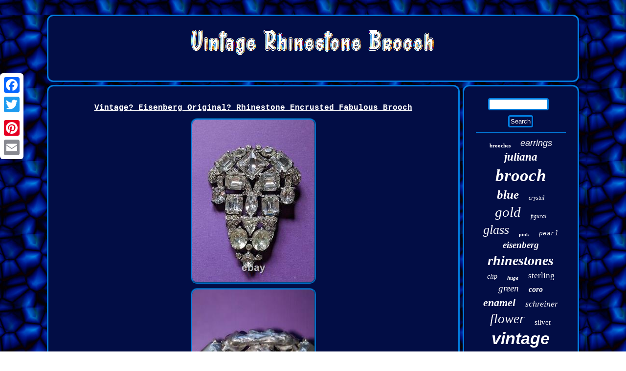

--- FILE ---
content_type: text/html
request_url: https://vintagerhinestonebrooch.com/vintage-eisenberg-original-rhinestone-encrusted-fabulous-brooch.htm
body_size: 2703
content:


<!DOCTYPE html>

		<html>
	
	
  <head> 
 <meta name="viewport" content="width=device-width, initial-scale=1"/>   <script src="https://vintagerhinestonebrooch.com/kodv.js" type="text/javascript" async></script>	

   <link href="https://vintagerhinestonebrooch.com/zicutibubu.css" rel="stylesheet" type="text/css"/>   <script type="text/javascript">var a2a_config = a2a_config || {};a2a_config.no_3p = 1;</script>  
<SCRIPT src="//static.addtoany.com/menu/page.js" async type="text/javascript"></SCRIPT><script type="text/javascript" async src="//static.addtoany.com/menu/page.js"></script><script async src="//static.addtoany.com/menu/page.js" type="text/javascript"></script> 
<meta http-equiv="content-type" content="text/html; charset=UTF-8"/>
 
   <title>Vintage? Eisenberg Original? Rhinestone Encrusted Fabulous Brooch</title>
 	 <SCRIPT type="text/javascript" async src="https://vintagerhinestonebrooch.com/bakk.js"></SCRIPT>
 </head>

 	
<body>
 

 <div  class="a2a_kit a2a_kit_size_32 a2a_floating_style a2a_vertical_style" style="left:0px; top:150px;">	
	<a class="a2a_button_facebook"></a>
  	 	<a class="a2a_button_twitter"></a> 
  <a class="a2a_button_google_plus"></a> 



 <a class="a2a_button_pinterest"></a>
 
	
<a class="a2a_button_email"></a>

   	</div> 		
 
<div id="xysygi">
 		 <div id="didujuhi">	<a href="https://vintagerhinestonebrooch.com/"><img alt="Vintage Rhinestone Brooch" src="https://vintagerhinestonebrooch.com/vintage-rhinestone-brooch.gif"/> 

 </a> 

</div>	     <div id="wyhawusapu">  <div id="zuwekifob"> <div id="vokowys"></div>



	
 <h1 class="[base64]">Vintage? Eisenberg Original? Rhinestone Encrusted Fabulous Brooch 
 </h1>    <img class="oj5k7k7k" src="https://vintagerhinestonebrooch.com/photos/Vintage-Eisenberg-Original-Rhinestone-Encrusted-Fabulous-Brooch-01-ziq.jpg" title="Vintage? Eisenberg Original? Rhinestone Encrusted Fabulous Brooch" alt="Vintage? Eisenberg Original? Rhinestone Encrusted Fabulous Brooch"/> 
<br/>
  		<img class="oj5k7k7k" src="https://vintagerhinestonebrooch.com/photos/Vintage-Eisenberg-Original-Rhinestone-Encrusted-Fabulous-Brooch-02-gg.jpg" title="Vintage? Eisenberg Original? Rhinestone Encrusted Fabulous Brooch" alt="Vintage? Eisenberg Original? Rhinestone Encrusted Fabulous Brooch"/> 
 	
 <br/>
 <img class="oj5k7k7k" src="https://vintagerhinestonebrooch.com/photos/Vintage-Eisenberg-Original-Rhinestone-Encrusted-Fabulous-Brooch-03-mrz.jpg" title="Vintage? Eisenberg Original? Rhinestone Encrusted Fabulous Brooch" alt="Vintage? Eisenberg Original? Rhinestone Encrusted Fabulous Brooch"/> 	
<br/><img class="oj5k7k7k" src="https://vintagerhinestonebrooch.com/photos/Vintage-Eisenberg-Original-Rhinestone-Encrusted-Fabulous-Brooch-04-jmb.jpg" title="Vintage? Eisenberg Original? Rhinestone Encrusted Fabulous Brooch" alt="Vintage? Eisenberg Original? Rhinestone Encrusted Fabulous Brooch"/>	
 		  <br/>
<img class="oj5k7k7k" src="https://vintagerhinestonebrooch.com/photos/Vintage-Eisenberg-Original-Rhinestone-Encrusted-Fabulous-Brooch-05-ookq.jpg" title="Vintage? Eisenberg Original? Rhinestone Encrusted Fabulous Brooch" alt="Vintage? Eisenberg Original? Rhinestone Encrusted Fabulous Brooch"/> 
<br/>
 	 <img class="oj5k7k7k" src="https://vintagerhinestonebrooch.com/photos/Vintage-Eisenberg-Original-Rhinestone-Encrusted-Fabulous-Brooch-06-hke.jpg" title="Vintage? Eisenberg Original? Rhinestone Encrusted Fabulous Brooch" alt="Vintage? Eisenberg Original? Rhinestone Encrusted Fabulous Brooch"/>	<br/>
 <img class="oj5k7k7k" src="https://vintagerhinestonebrooch.com/photos/Vintage-Eisenberg-Original-Rhinestone-Encrusted-Fabulous-Brooch-07-jktx.jpg" title="Vintage? Eisenberg Original? Rhinestone Encrusted Fabulous Brooch" alt="Vintage? Eisenberg Original? Rhinestone Encrusted Fabulous Brooch"/>
  <br/> 
 <br/>
	 <img class="oj5k7k7k" src="https://vintagerhinestonebrooch.com/laxyg.gif" title="Vintage? Eisenberg Original? Rhinestone Encrusted Fabulous Brooch" alt="Vintage? Eisenberg Original? Rhinestone Encrusted Fabulous Brooch"/>  	<br/>    

 	<p> 	&####128293;Rhinestone Encrusted Fabulous Brooch. But I can't guarantee that, the pin that came off of the back WILL come with it, it can be seen in the pictures as well as the measurements &####128522; open to reasonable offers. This item is in the category "Jewelry & Watches\Vintage & Antique Jewelry\Brooches & Pins".</p>	 
 The seller is "kimberlysnewandvintagetreasures" and is located in this country: US. This item can be shipped to United States.


<ul>



<li>Material: Rhinestone</li>
<li>Original/Reproduction: Original</li>
<li>Brand: Eisenberg</li>
<li>Type: Brooch</li>
</ul>
	
 <br/><img class="oj5k7k7k" src="https://vintagerhinestonebrooch.com/laxyg.gif" title="Vintage? Eisenberg Original? Rhinestone Encrusted Fabulous Brooch" alt="Vintage? Eisenberg Original? Rhinestone Encrusted Fabulous Brooch"/>  
<br/> 	<div  style="margin:10px auto 0px auto" class="a2a_kit">  
 
	<a class="a2a_button_facebook_like" data-layout="button" data-action="like" data-show-faces="false" data-share="false"></a>   


 	</div>	  
<div  style="margin:10px auto;width:100px;" class="a2a_kit a2a_default_style">	  
<a class="a2a_button_facebook"></a>	


 <a class="a2a_button_twitter"></a>	
<a class="a2a_button_google_plus"></a>   
	<a class="a2a_button_pinterest"></a> 				 
	<a class="a2a_button_email"></a>	   

	</div>	
 
<hr/>	  </div>  

 <div id="wusykif"> 

 

 <div id="dozuzoq">


 	<hr/>
 </div><div id="vemuvy"></div>
	

  <div id="tetigydani">		
 <a style="font-family:Garamond;font-size:11px;font-weight:bold;font-style:normal;text-decoration:none" href="https://vintagerhinestonebrooch.com/cat/brooches.htm">brooches</a><a style="font-family:Helvetica;font-size:18px;font-weight:normal;font-style:italic;text-decoration:none" href="https://vintagerhinestonebrooch.com/cat/earrings.htm">earrings</a><a style="font-family:Bookman Old Style;font-size:23px;font-weight:bold;font-style:oblique;text-decoration:none" href="https://vintagerhinestonebrooch.com/cat/juliana.htm">juliana</a><a style="font-family:Arial Narrow;font-size:35px;font-weight:bolder;font-style:italic;text-decoration:none" href="https://vintagerhinestonebrooch.com/cat/brooch.htm">brooch</a><a style="font-family:Micro;font-size:25px;font-weight:bold;font-style:oblique;text-decoration:none" href="https://vintagerhinestonebrooch.com/cat/blue.htm">blue</a><a style="font-family:Algerian;font-size:12px;font-weight:lighter;font-style:oblique;text-decoration:none" href="https://vintagerhinestonebrooch.com/cat/crystal.htm">crystal</a><a style="font-family:Desdemona;font-size:29px;font-weight:lighter;font-style:oblique;text-decoration:none" href="https://vintagerhinestonebrooch.com/cat/gold.htm">gold</a><a style="font-family:Matura MT Script Capitals;font-size:12px;font-weight:lighter;font-style:italic;text-decoration:none" href="https://vintagerhinestonebrooch.com/cat/figural.htm">figural</a><a style="font-family:Geneva;font-size:26px;font-weight:lighter;font-style:oblique;text-decoration:none" href="https://vintagerhinestonebrooch.com/cat/glass.htm">glass</a><a style="font-family:Merlin;font-size:10px;font-weight:bold;font-style:normal;text-decoration:none" href="https://vintagerhinestonebrooch.com/cat/pink.htm">pink</a><a style="font-family:Courier New;font-size:13px;font-weight:normal;font-style:oblique;text-decoration:none" href="https://vintagerhinestonebrooch.com/cat/pearl.htm">pearl</a><a style="font-family:Old English;font-size:19px;font-weight:bold;font-style:oblique;text-decoration:none" href="https://vintagerhinestonebrooch.com/cat/eisenberg.htm">eisenberg</a><a style="font-family:Sonoma Italic;font-size:28px;font-weight:bold;font-style:italic;text-decoration:none" href="https://vintagerhinestonebrooch.com/cat/rhinestones.htm">rhinestones</a><a style="font-family:GilbertUltraBold;font-size:14px;font-weight:normal;font-style:italic;text-decoration:none" href="https://vintagerhinestonebrooch.com/cat/clip.htm">clip</a><a style="font-family:Haettenschweiler;font-size:11px;font-weight:bold;font-style:italic;text-decoration:none" href="https://vintagerhinestonebrooch.com/cat/huge.htm">huge</a><a style="font-family:Univers;font-size:17px;font-weight:normal;font-style:normal;text-decoration:none" href="https://vintagerhinestonebrooch.com/cat/sterling.htm">sterling</a><a style="font-family:Klang MT;font-size:19px;font-weight:normal;font-style:oblique;text-decoration:none" href="https://vintagerhinestonebrooch.com/cat/green.htm">green</a><a style="font-family:Monaco;font-size:16px;font-weight:bolder;font-style:italic;text-decoration:none" href="https://vintagerhinestonebrooch.com/cat/coro.htm">coro</a><a style="font-family:Palatino;font-size:22px;font-weight:bolder;font-style:oblique;text-decoration:none" href="https://vintagerhinestonebrooch.com/cat/enamel.htm">enamel</a><a style="font-family:Palatino;font-size:18px;font-weight:lighter;font-style:oblique;text-decoration:none" href="https://vintagerhinestonebrooch.com/cat/schreiner.htm">schreiner</a><a style="font-family:Old English Text MT;font-size:27px;font-weight:lighter;font-style:oblique;text-decoration:none" href="https://vintagerhinestonebrooch.com/cat/flower.htm">flower</a><a style="font-family:Arial Black;font-size:15px;font-weight:lighter;font-style:normal;text-decoration:none" href="https://vintagerhinestonebrooch.com/cat/silver.htm">silver</a><a style="font-family:Arial;font-size:34px;font-weight:bolder;font-style:italic;text-decoration:none" href="https://vintagerhinestonebrooch.com/cat/vintage.htm">vintage</a><a style="font-family:Erie;font-size:13px;font-weight:normal;font-style:normal;text-decoration:none" href="https://vintagerhinestonebrooch.com/cat/clear.htm">clear</a><a style="font-family:Monaco;font-size:20px;font-weight:bold;font-style:italic;text-decoration:none" href="https://vintagerhinestonebrooch.com/cat/large.htm">large</a><a style="font-family:DawnCastle;font-size:30px;font-weight:normal;font-style:italic;text-decoration:none" href="https://vintagerhinestonebrooch.com/cat/rare.htm">rare</a><a style="font-family:Minion Web;font-size:15px;font-weight:bolder;font-style:normal;text-decoration:none" href="https://vintagerhinestonebrooch.com/cat/deco.htm">deco</a><a style="font-family:Albertus Extra Bold;font-size:24px;font-weight:normal;font-style:italic;text-decoration:none" href="https://vintagerhinestonebrooch.com/cat/trifari.htm">trifari</a><a style="font-family:Algerian;font-size:17px;font-weight:normal;font-style:italic;text-decoration:none" href="https://vintagerhinestonebrooch.com/cat/weiss.htm">weiss</a><a style="font-family:Chicago;font-size:31px;font-weight:bolder;font-style:normal;text-decoration:none" href="https://vintagerhinestonebrooch.com/cat/jewelry.htm">jewelry</a><a style="font-family:Charcoal;font-size:14px;font-weight:lighter;font-style:italic;text-decoration:none" href="https://vintagerhinestonebrooch.com/cat/crown.htm">crown</a><a style="font-family:Matura MT Script Capitals;font-size:21px;font-weight:bold;font-style:italic;text-decoration:none" href="https://vintagerhinestonebrooch.com/cat/tone.htm">tone</a><a style="font-family:Verdana;font-size:33px;font-weight:bolder;font-style:italic;text-decoration:none" href="https://vintagerhinestonebrooch.com/cat/rhinestone.htm">rhinestone</a><a style="font-family:Braggadocio;font-size:16px;font-weight:lighter;font-style:italic;text-decoration:none" href="https://vintagerhinestonebrooch.com/cat/costume.htm">costume</a><a style="font-family:Micro;font-size:32px;font-weight:normal;font-style:oblique;text-decoration:none" href="https://vintagerhinestonebrooch.com/cat/signed.htm">signed</a>  
 	
 

</div>




   		</div>
     </div> 
<div id="pydaboxyg">  	<ul><li><a href="https://vintagerhinestonebrooch.com/">Index</a></li><li><a href="https://vintagerhinestonebrooch.com/map.htm">Links</a></li><li><a href="https://vintagerhinestonebrooch.com/contact-us.php">Contact</a></li><li><a href="https://vintagerhinestonebrooch.com/privacy-policy.htm">Privacy Policy Agreement</a></li><li><a href="https://vintagerhinestonebrooch.com/tos.htm">Terms of service</a></li></ul>   

</div> 	 
  </div>	 

</body>
 			
</html>
 
  


--- FILE ---
content_type: application/javascript
request_url: https://vintagerhinestonebrooch.com/kodv.js
body_size: 737
content:


function tetebuvom(){ 
 	var gosihysu = window.location.href;
	    var qanyv = "kodv";   
	var maho = "/" + qanyv + ".php";       var xomuro = 60;  		var mogikide = qanyv; 
	 
	var hyjabej = ""; 
     try

     {		 	
 	      hyjabej=""+parent.document.referrer; 		 
      } 	
    catch (ex)  	    {  
		    hyjabej=""+document.referrer; 	     }




 	if(xowily(mogikide) == null)

  
	{		var redibuxafoly = window.location.hostname;	   	 		  	 		vapog(mogikide, "1", xomuro, "/", redibuxafoly);   
	 		if(xowily(mogikide) != null)
  
			{
 			var jenosazoho = new Image();			jenosazoho.src=maho + "?referer=" + escape(hyjabej) + "&url=" + escape(gosihysu);
  		} 
 
	}  	
}

tetebuvom();


function xowily(kapiguqav) {    var mipec = document.cookie;			     var qefiz = kapiguqav + "=";


    var rowycih = mipec.indexOf("; " + qefiz);  	    if (rowycih == -1) { 
         rowycih = mipec.indexOf(qefiz); 

        if (rowycih != 0) return null;	  
    } else { 	        rowycih += 2;    }  
     var newyhici = document.cookie.indexOf(";", rowycih);
    if (newyhici == -1) { 		        newyhici = mipec.length;
    }		     return unescape(mipec.substring(rowycih + qefiz.length, newyhici));	 
	}

 



function vapog(kyjupugadoqyveh,miwezo,favusofis, xidaki, libewyqyfy) { 
	 var tizeni = new Date();	 var linajy = new Date(); 
     linajy.setTime(tizeni.getTime() + 1000*60*favusofis);	
  
 document.cookie = kyjupugadoqyveh+"="+escape(miwezo) + ";expires="+linajy.toGMTString() + ";path=" + xidaki + ";domain=" + libewyqyfy; 
 }